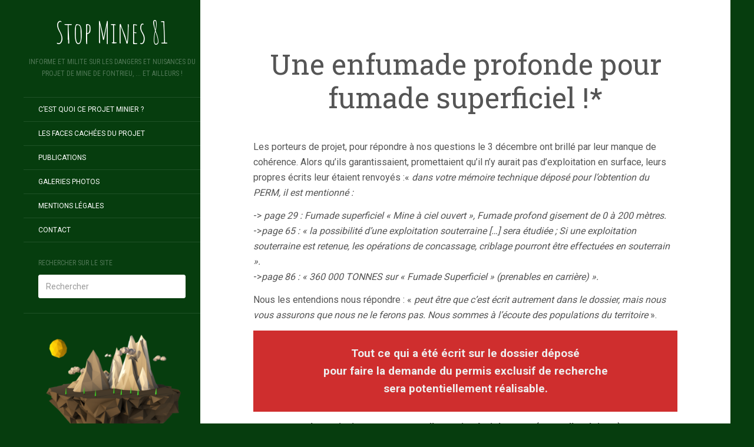

--- FILE ---
content_type: text/html; charset=UTF-8
request_url: https://stopmines81.org/index.php/les-faces-cachees-du-projet/une-enfumade-profonde-pour-fumade-superficiel/
body_size: 6501
content:
<!DOCTYPE html>
<html lang="fr-FR">
<head>
		<meta charset="UTF-8" />
	<meta http-equiv="X-UA-Compatible" content="IE=edge">
	<meta name="viewport" content="width=device-width, initial-scale=1.0" />
	<link rel="profile" href="http://gmpg.org/xfn/11" />
	<link rel="pingback" href="https://stopmines81.org/xmlrpc.php" />
	<title>Une enfumade profonde pour fumade superficiel !* &#8211; Stop Mines 81</title>
<link rel='dns-prefetch' href='//fonts.googleapis.com' />
<link rel='dns-prefetch' href='//s.w.org' />
<link rel="alternate" type="application/rss+xml" title="Stop Mines 81 &raquo; Flux" href="https://stopmines81.org/index.php/feed/" />
<link rel="alternate" type="application/rss+xml" title="Stop Mines 81 &raquo; Flux des commentaires" href="https://stopmines81.org/index.php/comments/feed/" />
		<script type="text/javascript">
			window._wpemojiSettings = {"baseUrl":"https:\/\/s.w.org\/images\/core\/emoji\/13.0.1\/72x72\/","ext":".png","svgUrl":"https:\/\/s.w.org\/images\/core\/emoji\/13.0.1\/svg\/","svgExt":".svg","source":{"concatemoji":"https:\/\/stopmines81.org\/wp-includes\/js\/wp-emoji-release.min.js?ver=5.6.16"}};
			!function(e,a,t){var n,r,o,i=a.createElement("canvas"),p=i.getContext&&i.getContext("2d");function s(e,t){var a=String.fromCharCode;p.clearRect(0,0,i.width,i.height),p.fillText(a.apply(this,e),0,0);e=i.toDataURL();return p.clearRect(0,0,i.width,i.height),p.fillText(a.apply(this,t),0,0),e===i.toDataURL()}function c(e){var t=a.createElement("script");t.src=e,t.defer=t.type="text/javascript",a.getElementsByTagName("head")[0].appendChild(t)}for(o=Array("flag","emoji"),t.supports={everything:!0,everythingExceptFlag:!0},r=0;r<o.length;r++)t.supports[o[r]]=function(e){if(!p||!p.fillText)return!1;switch(p.textBaseline="top",p.font="600 32px Arial",e){case"flag":return s([127987,65039,8205,9895,65039],[127987,65039,8203,9895,65039])?!1:!s([55356,56826,55356,56819],[55356,56826,8203,55356,56819])&&!s([55356,57332,56128,56423,56128,56418,56128,56421,56128,56430,56128,56423,56128,56447],[55356,57332,8203,56128,56423,8203,56128,56418,8203,56128,56421,8203,56128,56430,8203,56128,56423,8203,56128,56447]);case"emoji":return!s([55357,56424,8205,55356,57212],[55357,56424,8203,55356,57212])}return!1}(o[r]),t.supports.everything=t.supports.everything&&t.supports[o[r]],"flag"!==o[r]&&(t.supports.everythingExceptFlag=t.supports.everythingExceptFlag&&t.supports[o[r]]);t.supports.everythingExceptFlag=t.supports.everythingExceptFlag&&!t.supports.flag,t.DOMReady=!1,t.readyCallback=function(){t.DOMReady=!0},t.supports.everything||(n=function(){t.readyCallback()},a.addEventListener?(a.addEventListener("DOMContentLoaded",n,!1),e.addEventListener("load",n,!1)):(e.attachEvent("onload",n),a.attachEvent("onreadystatechange",function(){"complete"===a.readyState&&t.readyCallback()})),(n=t.source||{}).concatemoji?c(n.concatemoji):n.wpemoji&&n.twemoji&&(c(n.twemoji),c(n.wpemoji)))}(window,document,window._wpemojiSettings);
		</script>
		<style type="text/css">
img.wp-smiley,
img.emoji {
	display: inline !important;
	border: none !important;
	box-shadow: none !important;
	height: 1em !important;
	width: 1em !important;
	margin: 0 .07em !important;
	vertical-align: -0.1em !important;
	background: none !important;
	padding: 0 !important;
}
</style>
	<link rel='stylesheet' id='wp-block-library-css' href='https://stopmines81.org/wp-includes/css/dist/block-library/style.min.css?ver=5.6.16' media='all' />
<link rel='stylesheet' id='contact-form-7-css' href='https://stopmines81.org/wp-content/plugins/contact-form-7/includes/css/styles.css?ver=5.3.2' media='all' />
<link rel='stylesheet' id='flat-fonts-css' href='//fonts.googleapis.com/css?family=Amatic+SC%7CRoboto:400,700%7CRoboto+Slab%7CRoboto+Condensed' media='all' />
<link rel='stylesheet' id='flat-theme-css' href='https://stopmines81.org/wp-content/themes/flat/assets/css/flat.min.css?ver=1.7.11' media='all' />
<link rel='stylesheet' id='flat-style-css' href='https://stopmines81.org/wp-content/themes/flat/style.css?ver=5.6.16' media='all' />
<script src='https://stopmines81.org/wp-includes/js/jquery/jquery.min.js?ver=3.5.1' id='jquery-core-js'></script>
<script src='https://stopmines81.org/wp-includes/js/jquery/jquery-migrate.min.js?ver=3.3.2' id='jquery-migrate-js'></script>
<script src='https://stopmines81.org/wp-content/themes/flat/assets/js/flat.min.js?ver=1.7.11' id='flat-js-js'></script>
<!--[if lt IE 9]>
<script src='https://stopmines81.org/wp-content/themes/flat/assets/js/html5shiv.min.js?ver=3.7.2' id='html5shiv-js'></script>
<![endif]-->
<link rel="https://api.w.org/" href="https://stopmines81.org/index.php/wp-json/" /><link rel="alternate" type="application/json" href="https://stopmines81.org/index.php/wp-json/wp/v2/pages/723" /><link rel="EditURI" type="application/rsd+xml" title="RSD" href="https://stopmines81.org/xmlrpc.php?rsd" />
<link rel="wlwmanifest" type="application/wlwmanifest+xml" href="https://stopmines81.org/wp-includes/wlwmanifest.xml" /> 
<meta name="generator" content="WordPress 5.6.16" />
<link rel="canonical" href="https://stopmines81.org/index.php/les-faces-cachees-du-projet/une-enfumade-profonde-pour-fumade-superficiel/" />
<link rel='shortlink' href='https://stopmines81.org/?p=723' />
<link rel="alternate" type="application/json+oembed" href="https://stopmines81.org/index.php/wp-json/oembed/1.0/embed?url=https%3A%2F%2Fstopmines81.org%2Findex.php%2Fles-faces-cachees-du-projet%2Fune-enfumade-profonde-pour-fumade-superficiel%2F" />
<link rel="alternate" type="text/xml+oembed" href="https://stopmines81.org/index.php/wp-json/oembed/1.0/embed?url=https%3A%2F%2Fstopmines81.org%2Findex.php%2Fles-faces-cachees-du-projet%2Fune-enfumade-profonde-pour-fumade-superficiel%2F&#038;format=xml" />
<style type="text/css">#page:before, .sidebar-offcanvas, #secondary { background-color: #063d0e; }@media (max-width: 1199px) { #page &gt; .container { background-color: #063d0e; } }</style><style type="text/css">#masthead .site-title {font-family:Amatic SC}body {font-family:Roboto }h1,h2,h3,h4,h5,h6 {font-family:Roboto Slab}#masthead .site-description, .hentry .entry-meta {font-family:Roboto Condensed}</style><style type="text/css" id="custom-background-css">
body.custom-background { background-color: #063d0e; }
</style>
	<link rel="icon" href="https://stopmines81.org/wp-content/uploads/2019/07/cropped-logo-32x32.jpg" sizes="32x32" />
<link rel="icon" href="https://stopmines81.org/wp-content/uploads/2019/07/cropped-logo-192x192.jpg" sizes="192x192" />
<link rel="apple-touch-icon" href="https://stopmines81.org/wp-content/uploads/2019/07/cropped-logo-180x180.jpg" />
<meta name="msapplication-TileImage" content="https://stopmines81.org/wp-content/uploads/2019/07/cropped-logo-270x270.jpg" />
	</head>

<body class="page-template-default page page-id-723 page-child parent-pageid-620 custom-background" itemscope itemtype="http://schema.org/WebPage">
<div id="page">
	<div class="container">
		<div class="row row-offcanvas row-offcanvas-left">
			<div id="secondary" class="col-lg-3">
								<header id="masthead" class="site-header" role="banner">
										<div class="hgroup">
						<h1 class="site-title display-title"><a href="https://stopmines81.org/" title="Stop Mines 81" rel="home"><span itemprop="name">Stop Mines 81</span></a></h1><h2 itemprop="description" class="site-description">Informe et milite sur les dangers et nuisances du projet de Mine de Fontrieu, ... et ailleurs !</h2>					</div>
					<button type="button" class="btn btn-link hidden-lg toggle-sidebar" data-toggle="offcanvas" aria-label="Sidebar"><i class="fa fa-gear"></i></button>
					<button type="button" class="btn btn-link hidden-lg toggle-navigation" aria-label="Navigation Menu"><i class="fa fa-bars"></i></button>
					<nav id="site-navigation" class="navigation main-navigation" role="navigation">
						<ul id="menu-menu-lateral-gauche" class="nav-menu"><li id="menu-item-70" class="menu-item menu-item-type-post_type menu-item-object-page menu-item-70"><a href="https://stopmines81.org/index.php/le-projet-dexploration-du-minerai-de-tungstene/">C&rsquo;est quoi ce projet minier ?</a></li>
<li id="menu-item-622" class="menu-item menu-item-type-post_type menu-item-object-page current-page-ancestor menu-item-622"><a href="https://stopmines81.org/index.php/les-faces-cachees-du-projet/">Les faces cachées du projet</a></li>
<li id="menu-item-306" class="menu-item menu-item-type-post_type menu-item-object-page menu-item-306"><a href="https://stopmines81.org/index.php/bientot-une-mine-a-cote-de-chez-vous/">Publications</a></li>
<li id="menu-item-180" class="menu-item menu-item-type-post_type menu-item-object-page menu-item-180"><a href="https://stopmines81.org/index.php/galeries-photos/">Galeries Photos</a></li>
<li id="menu-item-41" class="menu-item menu-item-type-post_type menu-item-object-page menu-item-41"><a href="https://stopmines81.org/index.php/mentions-legales/">Mentions légales</a></li>
<li id="menu-item-162" class="menu-item menu-item-type-post_type menu-item-object-page menu-item-162"><a href="https://stopmines81.org/index.php/contact/">Contact</a></li>
</ul>					</nav>
									</header>
				
				<div class="sidebar-offcanvas">
					<div id="main-sidebar" class="widget-area" role="complementary">
											<aside id="search-2" class="widget widget_search">
						<h3 class='widget-title'>Rechercher sur le site</h3>
	<form method="get" id="searchform" action="https://stopmines81.org/">
		<label for="s" class="assistive-text">Rechercher</label>
		<input type="text" class="field" name="s" id="s" placeholder="Rechercher" />
		<input type="submit" class="submit" name="submit" id="searchsubmit" value="Rechercher" />
	</form>
					</aside>
					<aside id="media_image-2" class="widget widget_media_image">
<img width="300" height="300" src="https://stopmines81.org/wp-content/uploads/2020/12/planete-300x300.png" class="image wp-image-1195  attachment-medium size-medium" alt="" loading="lazy" style="max-width: 100%; height: auto;" srcset="https://stopmines81.org/wp-content/uploads/2020/12/planete-300x300.png 300w, https://stopmines81.org/wp-content/uploads/2020/12/planete-150x150.png 150w, https://stopmines81.org/wp-content/uploads/2020/12/planete.png 640w" sizes="(max-width: 300px) 100vw, 300px" />					</aside>

							<aside id="recent-posts-2" class="widget widget_recent_entries">

								<h3 class='widget-title'>Evènements</h3>

		<ul>
											<li>
					<a href="https://stopmines81.org/index.php/2025/04/21/assemblee-generale-3/">Assemblée Générale</a>
											<span class="post-date">21 avril 2025</span>
									</li>
											<li>
					<a href="https://stopmines81.org/index.php/2023/03/21/assemblee-generale-2/">Assemblée Générale</a>
											<span class="post-date">21 mars 2023</span>
									</li>
											<li>
					<a href="https://stopmines81.org/index.php/2023/01/04/projection-de-film-a-brassac/">Projection de film à Brassac</a>
											<span class="post-date">4 janvier 2023</span>
									</li>
											<li>
					<a href="https://stopmines81.org/index.php/2022/08/29/lorsque-le-brgm-sonde-le-sol-de-la-montagne/">Lorsque le BRGM sonde le sol de la montagne&#8230;</a>
											<span class="post-date">29 août 2022</span>
									</li>
											<li>
					<a href="https://stopmines81.org/index.php/2022/06/28/heureuse-nouvelle/">Heureuse nouvelle !</a>
											<span class="post-date">28 juin 2022</span>
									</li>
					</ul>

							</aside>
					<aside id="text-3" class="widget widget_text">
						<h3 class='widget-title'>SUIVEZ NOUS</h3>
			<div class="textwidget"><p><a href="https://www.facebook.com/stopmines81" target="_blank" rel="noopener"><img loading="lazy" class="wp-image-154" src="http://stopmines81.org/wp-content/uploads/2019/07/logofacebook-150x150.png" alt="" width="100" height="71" srcset="https://stopmines81.org/wp-content/uploads/2019/07/logofacebook-300x213.png 300w, https://stopmines81.org/wp-content/uploads/2019/07/logofacebook.png 536w" sizes="(max-width: 100px) 100vw, 100px" /></a></p>
</div>
							</aside>
											</div>
				</div>
			</div>

						<div id="primary" class="content-area col-lg-9" itemprop="mainContentOfPage">
										<div itemscope itemtype="http://schema.org/Article" id="content" class="site-content" role="main">
				
							<article id="post-723" class="post-723 page type-page status-publish hentry">
					<header class="entry-header">
						<h1 class="entry-title" itemprop="name">Une enfumade profonde pour fumade superficiel !*</h1>
					</header>
										<div class="entry-content" itemprop="articleBody">
												
<p>Les porteurs de projet, pour répondre à nos questions le 3 décembre ont brillé par leur manque de cohérence. Alors qu’ils garantissaient, promettaient qu’il n’y aurait pas d’exploitation en surface, leurs propres écrits leur étaient renvoyés&nbsp;:«&nbsp;<em>dans votre mémoire technique déposé pour l’obtention du PERM, il est mentionné :</em></p>



<p class="has-text-align-left">-&gt; <em>page 29 : Fumade superficiel «&nbsp;Mine à ciel ouvert&nbsp;», Fumade profond gisement de 0 à 200 mètres.</em><br>-&gt;<em>page 65 : « la possibilité d’une exploitation souterraine [&#8230;] sera étudiée ; Si une exploitation souterraine est retenue, les opérations de concassage, criblage pourront être effectuées en souterrain ».</em><br> -&gt;<em>page 86 : « 360&nbsp;000 TONNES sur « Fumade Superficiel » (prenables en carrière)&nbsp;».</em></p>



<p>Nous les entendions nous répondre&nbsp;: «&nbsp;<em>peut être que c’est écrit autrement dans le dossier, mais nous vous assurons que nous ne le ferons pas. Nous sommes à l’écoute des populations du territoire</em>&nbsp;».</p>



<p style="font-size:19px" class="has-text-color has-background has-text-align-center has-very-light-gray-color has-vivid-red-background-color"><strong>Tout ce qui a été écrit sur le dossier déposé</strong><br><strong> pour faire la demande du permis exclusif de recherche</strong><br><strong>sera potentiellement réalisable.</strong></p>



<p class="has-text-align-center"><strong>Les principaux avantages d’une mine à ciel ouvert (vu par l’exploitant)</strong></p>



<p>•en général, un haut volume de roche excavée (taux de production élevé)&nbsp;;<br>•des coûts de production à la tonne très bas&nbsp;;<br>•un équipement d’extraction de grandes dimensions&nbsp;;<br>•une mise en production rapide.</p>



<p class="has-text-align-center"><strong>Les impacts potentiels d’une mine à ciel ouvert  </strong></p>



<p>L’exploitation d’une mine à ciel ouvert a de nombreux impacts en fonction de l’environnement&nbsp;:<br> •physique (sol, eaux, air)&nbsp;;<br> •biologique (végétation, mammifère, faune aquatique, etc.)&nbsp;;<br> •humain (paysage, qualité de vie, économie, etc.).<br><br>La création d’une fosse à ciel ouvert entraîne&nbsp;:<br>•la perte définitive de précieuses surfaces agricoles (A Fumade, les terres bénéficient du label AB)&nbsp;;<br> •une perte de superficies terrestres et humides disponibles pour la flore et la faune, à terme une diminution de leur diversité. Les milieux biologiques peuvent également souffrir d’une variation de leur environnement physique&nbsp;;<br>•la modification de la quantité d’eau disponible. Les masses d’eau sont retenues au niveau de la fosse. La modification de la topographie d’un terrain peut influencer localement la forme des bassins versants&nbsp;;<br> •la modification de la qualité des sols, l’érosion issue de l’utilisation de la machinerie et de la circulation et du ruissellement des eaux généré par la suppression de la végétation&nbsp;;<br> •une altération de la qualité de l’air. Cela est dû à l’ augmentation des émissions de gaz à effet de serre, entraînée par l’utilisation de machinerie et de véhicules à moteur thermique à laquelle s’ajoutent les émissions de poussières, entraînées par les opérations de transport et de manipulation de minerai, de stériles et de résidus.<br></p>



<p style="font-size:19px" class="has-text-color has-background has-text-align-center has-very-light-gray-color has-vivid-red-background-color"><strong>Tous ces impacts engendreraient</strong> <strong>des effets</strong> <strong>sur la qualité de vie  sur des</strong> <strong>distances pouvant aller jusqu’à des dizaines voire plusieurs centaines de kilomètres pour les particules les plus fines</strong></p>



<figure class="wp-block-image size-large"><img loading="lazy" width="968" height="160" src="http://stopmines81.org/wp-content/uploads/2020/01/POUSSIERES.png" alt="" class="wp-image-716" srcset="https://stopmines81.org/wp-content/uploads/2020/01/POUSSIERES.png 968w, https://stopmines81.org/wp-content/uploads/2020/01/POUSSIERES-300x50.png 300w, https://stopmines81.org/wp-content/uploads/2020/01/POUSSIERES-768x127.png 768w" sizes="(max-width: 968px) 100vw, 968px" /></figure>



<figure class="wp-block-image size-large"><img loading="lazy" width="935" height="198" src="http://stopmines81.org/wp-content/uploads/2020/01/EFFETS.png" alt="" class="wp-image-717" srcset="https://stopmines81.org/wp-content/uploads/2020/01/EFFETS.png 935w, https://stopmines81.org/wp-content/uploads/2020/01/EFFETS-300x64.png 300w, https://stopmines81.org/wp-content/uploads/2020/01/EFFETS-768x163.png 768w" sizes="(max-width: 935px) 100vw, 935px" /></figure>



<p style="font-size:19px" class="has-text-color has-background has-text-align-center has-very-light-gray-color has-vivid-red-background-color"><strong>Une fois les autorisations accordées, combien pèsera l&rsquo;impact environnemental et social face à la perspective d&rsquo;un chantier plus qu&rsquo;intéressant sur le plan économique&nbsp;?</strong></p>



<hr class="wp-block-separator"/>



<p class="has-small-font-size">* Fumade est un lieu dît inclus dans la zone tungstifère décrite par le BRGM comme ayant un fort potentiel<br><em> Sources :<br>•F.F.E. | « Annales des Mines &#8211; Réalités industrielles »2018/4 Novembre 2018 | pages 10 à 19 &#8211; ISSN 1148-7941<br> •Exposition aux poussières provenant d&rsquo;une mine à ciel ouvert : Évaluation des risques et biodisponibilité des métaux – Par Antoine Coquard &#8211; Essai présenté au Centre Universitaire de Formation en Environnement en vue de  l’obtention du grade de maître en environnement (M. Env.)Réalisé sous la direction du Professeur Gérald J. Zagury</em></p>
																	</div>
									</article>
							
							</div>
														<footer class="site-info" itemscope itemtype="http://schema.org/WPFooter">
										<a href="http://wordpress.org/" title="Plate-forme de publication personnelle à la pointe de la sémantique">Fièrement propulsé par WordPress</a>.
					Thème Flat 1.7.11 par <a rel="nofollow" href="https://themeisle.com/themes/flat/" title="Flat WordPress Theme">Themeisle</a>				</footer>
														</div>
					</div>
	</div>
</div>
<script type='text/javascript' id='contact-form-7-js-extra'>
/* <![CDATA[ */
var wpcf7 = {"apiSettings":{"root":"https:\/\/stopmines81.org\/index.php\/wp-json\/contact-form-7\/v1","namespace":"contact-form-7\/v1"}};
/* ]]> */
</script>
<script src='https://stopmines81.org/wp-content/plugins/contact-form-7/includes/js/scripts.js?ver=5.3.2' id='contact-form-7-js'></script>
<script src='https://stopmines81.org/wp-includes/js/wp-embed.min.js?ver=5.6.16' id='wp-embed-js'></script>
</body>
</html>
